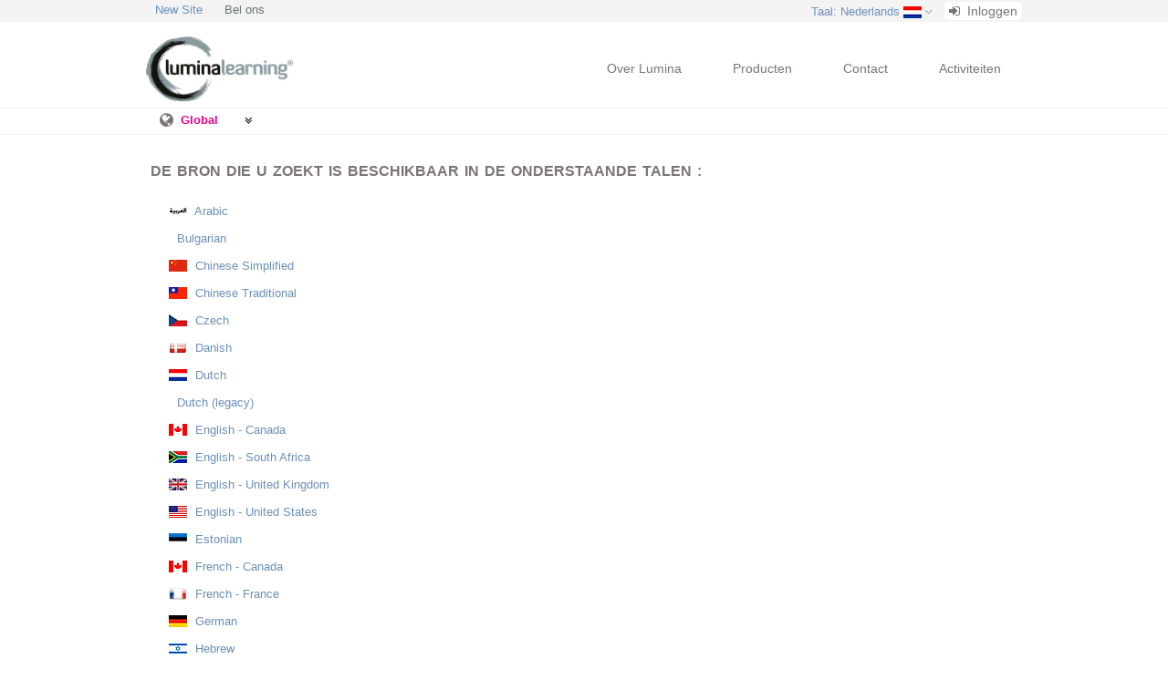

--- FILE ---
content_type: text/html; charset=UTF-8
request_url: https://www.luminalearning.com/sitesettings/changeLanguage/nl/?controllerName=sitesettings&actionName=changeLanguage&strict=0
body_size: 69441
content:
<!DOCTYPE html>
<html xmlns="http://www.w3.org/1999/xhtml">
<head>
    <title>Selecteer een alternatieve taal | Lumina Learning</title>
    <meta name='description' content="Lumina Learning cre&euml;ert innovatieve psychometrische instrumenten en beschikt over een wereldwijd netwerk van consultants die zich hebben gespecialiseerd in organisatieverandering en verbeteringen op de lange termijn. Lumina Learning hanteert een humanistische benadering en ziet mensen als &quot;human beings&quot; in plaats van &quot;human doings&quot;. Lumina Learning consultants helpen organisaties te transformeren door het transformeren van de mensen.">
    <meta name="keywords" content="">
    <meta http-equiv="Content-Type" content="text/html; charset=UTF-8"/>
    <meta http-equiv="X-UA-Compatible" content="IE=edge"/>
    <meta name="viewport" content="width=device-width, initial-scale=1.0, maximum-scale=1.0, user-scalable=0">
    <base href="https://www.luminalearning.com "/>
    <link href='/cms/assets/styles/marketing_site/skeleton.css?v=1762228800' rel='stylesheet' type='text/css' />
    <link href='/cms/assets/styles/marketing_site/style.css?v=1762228800' rel='stylesheet' type='text/css' />

    <script type='text/javascript' src='/cms/assets/scripts/marketing_site/jquery-one.7.1.min.js?v=1762228800'></script>
    <script type='text/javascript' src='/cms/assets/scripts/marketing_site/script.js?v=1762228800'></script>
    <script type='text/javascript' src='/cms/assets/scripts/marketing_site/FF-cash.js?v=1762228800'></script>
    <script type='text/javascript' src='/cms/assets/scripts/marketing_site/jquery.responsivemenu.js?v=1762228800'></script>

    

    <link href='/cms/assets/styles/marketing_site/forms.css?v=1762228800' rel='stylesheet' type='text/css' />
    <script type='text/javascript' src='/cms/assets/scripts/staff.js?v=1762228800'></script>

    <link href='/cms/assets/styles/colorbox.css?v=1762228800' rel='stylesheet' type='text/css' />
    <script type='text/javascript' src='/cms/assets/scripts/jquery.colorbox-min.js?v=1762228800'></script>

    <link href='/cms/assets/styles/font_awesome/css/font-awesome.min.css?v=1762228800' rel='stylesheet' type='text/css' />

    <!--[if lt IE 9]>
    <script type='text/javascript' src='/cms/assets/scripts/marketing_site/html5.js?v=1762228800'></script>
    <link href='/cms/assets/styles/marketing_site/ie.css?v=1762228800' rel='stylesheet' type='text/css' />
    <![endif]-->

    <script type='text/javascript' src='/cms/assets/scripts/marketing_site/hoverIntent.js?v=1762228800'></script>

    <link href='/cms/assets/styles/marketing_site/superfish.css?v=1762228800' rel='stylesheet' type='text/css' />
    <script type='text/javascript' src='/cms/assets/scripts/marketing_site/superfish.min.js?v=1762228800'></script>

    <link href='/cms/assets/styles/marketing_site/jquery-ui-1.8.16.custom.css?v=1762228800' rel='stylesheet' type='text/css' />
    <script type='text/javascript' src='/cms/assets/scripts/jquery/jquery-ui-1.8.16.custom.min.js?v=1762228800'></script>

    <script type='text/javascript' src='/cms/assets/scripts/ui.js?v=1762228800'></script>
    <script type='text/javascript' src='/cms/assets/scripts/marketing_site/respond.min.js?v=1762228800'></script>
    <script>
        $(document).ready(function () {
            $('.submit_button').replaceWith(function () {
                return '<a class="submit_button button">' + $(this).text() + '</a><input type="submit" class="hiddenSubmitBtn"/>';
            });
            $('.submit_button').click(function () {
                $(this).parents('form:first').submit();
            });
            $('ul.sf-menu,ul.settings_menu,ul.microsite_menu').superfish({
                delay: 1000,                            // one second delay on mouseout
                animation: {opacity: 'show', height: 'show'},  // fade-in and slide-down animation
                speed: 'fast',                          // faster animation speed
                autoArrows: false                            // disable generation of arrow mark-up
            });
        });
    </script>



</head>
<body>
<div id="topbar">
    <div class="container_24">
        <ul class="settings_menu responsive-menu hideFromMobile" style="float: left;">
                               <li>
                       <div class="label"><a href="/viewnew">New Site</a></div>
                   </li>
                        <li>
                <div class="label">Bel ons</div>
                <ul style="">
                    <li style="display: block;padding: 10px;">
                        <b>Verenigd Koninkrijk Hoofdkantoor</b>
                        <p style="margin-top:2px;margin-bottom:0px">+44 (0) 20 3588 0270</p>
                    </li>
                </ul>
            </li>
        </ul>
        <ul class="settings_menu responsive-menu">
            <li>
    <div class="label hideFromDesktop">
        <a href="/siteSettings/changeMicrosite/">
            <span>Kantoor</span>
            <span class="hideFromMobile">:
                Verenigd Koninkrijk            </span>
        </a>
        <span class="drop_down_arrow"></span>
    </div>
    <ul class="align_left" style="text-align: right;">
        <li style="padding: 15px 20px 5px 20px;">
            Selecteer een kantoor voor meer informatie        </li>
                    <li>
                <a href="https://www.luminalearning.com/partners/latvia-riga/nl">
                    Baltics - Estonia, Latvia, Lithuania - Riga                </a>
            </li>
                    <li>
                <a href="https://www.luminalearning.com/partners/canada-toronto/nl">
                    Canada - Toronto                </a>
            </li>
                    <li>
                <a href="https://www.luminalearning.com/partners/sense-consulting-shanghai/nl">
                    China - Shanghai                </a>
            </li>
                    <li>
                <a href="https://www.luminalearning.com/partners/denmark-copenhagen/nl">
                    Denmark - Copenhagen                </a>
            </li>
                    <li>
                <a href="https://www.luminalearning.com/partners/france-paris/nl">
                    France - Paris                </a>
            </li>
                    <li>
                <a href="https://www.luminalearning.com/partners/greece-athens/nl">
                    Greece - Athens                </a>
            </li>
                    <li>
                <a href="https://www.luminalearning.com/partners/hungary-budapest/nl">
                    Hungary - Budapest                </a>
            </li>
                    <li>
                <a href="https://www.luminalearning.com/partners/india-new-delhi/nl">
                    India - New Delhi                </a>
            </li>
                    <li>
                <a href="https://www.luminalearning.com/partners/indonesia-jakarta/nl">
                    Indonesia - Jakarta                </a>
            </li>
                    <li>
                <a href="https://www.luminalearning.com/partners/israel-raanana/nl">
                    Israel - Raanana                </a>
            </li>
                    <li>
                <a href="https://www.luminalearning.com/partners/japan-tokyo/nl">
                    Japan - Tokio                </a>
            </li>
                    <li>
                <a href="https://www.luminalearning.com/partners/mexico-cuernavaca/nl">
                    Mexico - Cuernavaca                </a>
            </li>
                    <li>
                <a href="https://www.luminalearning.com/partners/delta-top-talent-mexico-city/nl">
                    Mexico - Mexico City                </a>
            </li>
                    <li>
                <a href="https://www.luminalearning.com/partners/netherlands-breda/nl">
                    Nederland - Breda                </a>
            </li>
                    <li>
                <a href="https://www.luminalearning.com/partners/poland-warsaw/nl">
                    Poland - Warsaw                </a>
            </li>
                    <li>
                <a href="https://www.luminalearning.com/partners/slovakia/nl">
                    Slowakije - Bratislava                </a>
            </li>
                    <li>
                <a href="https://www.luminalearning.com/partners/south-africa-johannesburg/nl">
                    Zuid Afrika - Kaapstad                </a>
            </li>
                    <li>
                <a href="https://www.luminalearning.com/partners/sweden-stockholm/nl">
                    Sweden - Stockholm                </a>
            </li>
                    <li>
                <a href="https://www.luminalearning.com/partners/taiwan-taipei/nl">
                    Taiwan - Taipei                </a>
            </li>
                    <li>
                <a href="https://www.luminalearning.com/partners/united-kingdom-london/nl">
                    Verenigd Koninkrijk                </a>
            </li>
                    <li>
                <a href="https://www.luminalearning.com/partners/united-states-dallas/nl">
                    Verenigde Staten - Dallas TX                </a>
            </li>
                    <li>
                <a href="https://www.luminalearning.com/partners/ho-chi-minh-city-vietnam/nl">
                    Vietnam - Ho Chi Minh City                </a>
            </li>
                <li style="padding: 15px 20px 5px 20px;">
            Strategische Allianties        </li>
                    <li>
                <a href="https://www.luminalearning.com/alliances/global-ready/nl">
                    Australia - Sydney                </a>
            </li>
                    <li>
                <a href="https://www.luminalearning.com/alliances/aveling/nl">
                    Aveling - Perth                </a>
            </li>
                    <li>
                <a href="https://www.luminalearning.com/alliances/barb-wood-perth/nl">
                    Barb Wood - Perth                </a>
            </li>
                    <li>
                <a href="https://www.luminalearning.com/alliances/bay-street-consulting-auckland/nl">
                    Bay Street Consulting - Auckland                </a>
            </li>
                    <li>
                <a href="https://www.luminalearning.com/alliances/chile-santiago/nl">
                    Chile - Santiago                </a>
            </li>
                    <li>
                <a href="https://www.luminalearning.com/alliances/corpovision2000-montreal-paris/nl">
                    Corpovision2000 - Montreal/Paris                </a>
            </li>
                    <li>
                <a href="https://www.luminalearning.com/alliances/elke-brenstein-potsdam/nl">
                    Dr. Elke Brenstein - Potsdam                </a>
            </li>
                    <li>
                <a href="https://www.luminalearning.com/alliances/dynamic-group-lisbon/nl">
                    DYNAMIC Group - Lisbon                </a>
            </li>
                    <li>
                <a href="https://www.luminalearning.com/alliances/gavin-presman-ltd-london/nl">
                    Gavin Presman Ltd - London                </a>
            </li>
                    <li>
                <a href="https://www.luminalearning.com/alliances/germany-hamburg/nl">
                    Germany - Hamburg                </a>
            </li>
                    <li>
                <a href="https://www.luminalearning.com/alliances/heroes-group-ljubljana/nl">
                    HeRoes Group - Ljubljana                </a>
            </li>
                    <li>
                <a href="https://www.luminalearning.com/alliances/iccl-amman/nl">
                    ICCL - Amman                </a>
            </li>
                    <li>
                <a href="https://www.luminalearning.com/alliances/inemmo-group-east-west-africa/nl">
                    Inemmo Group - East &amp; West Africa                </a>
            </li>
                    <li>
                <a href="https://www.luminalearning.com/alliances/inspire-london/nl">
                    Inspire - London                </a>
            </li>
                    <li>
                <a href="https://www.luminalearning.com/alliances/kalkstein-warsaw/nl">
                    Kalkstein - Warsaw                </a>
            </li>
                    <li>
                <a href="https://www.luminalearning.com/alliances/managementspark-brussels-luxembourg/nl">
                    Management Spark - Brussels/Luxembourg                </a>
            </li>
                    <li>
                <a href="https://www.luminalearning.com/alliances/move-and-balance-potsdam/nl">
                    move and balance - Potsdam                </a>
            </li>
                    <li>
                <a href="https://www.luminalearning.com/alliances/radiant-vista-kuala-lumpur/nl">
                    Radiant Vista - Kuala Lumpur                </a>
            </li>
                    <li>
                <a href="https://www.luminalearning.com/alliances/tennyson-new-york/nl">
                    Tennyson - New York                </a>
            </li>
            </ul>
</li>
            <li>
    <div class="label">
        <a href="https://www.luminalearning.com/siteSettings/changeLanguage/nl/?controllerName=sitesettings&amp;actionName=changeLanguage&amp;strict=0">Taal<span
                class="hideFromMobile">: Nederlands</span></a>
        <img class="flag" alt='flag'
             src="/cms/assets/images/flags/20.gif?v=1762228800"/>
        <span class="drop_down_arrow"></span>
    </div>
    <ul class="align_right" style="text-align: right;">
        <li style="padding: 5px 20px;">
            Please select a language to display the website in        </li>
                    <li>
                <a href="https://www.luminalearning.com/sitesettings/changeLanguage/ae/?controllerName=sitesettings&amp;actionName=changeLanguage&amp;strict=0">
                    العَرَبِية                    <img class="flag" alt='flag'
                         src="/cms/assets/images/flags/34.gif?v=1762228800"/>
                </a>
            </li>
                    <li>
                <a href="https://www.luminalearning.com/sitesettings/changeLanguage//?controllerName=sitesettings&amp;actionName=changeLanguage&amp;strict=0">
                    Bulgarian                    <img class="flag" alt='flag'
                         src=""/>
                </a>
            </li>
                    <li>
                <a href="https://www.luminalearning.com/sitesettings/changeLanguage/zh_CN/?controllerName=sitesettings&amp;actionName=changeLanguage&amp;strict=0">
                    简体中文                    <img class="flag" alt='flag'
                         src="/cms/assets/images/flags/73.gif?v=1762228800"/>
                </a>
            </li>
                    <li>
                <a href="https://www.luminalearning.com/sitesettings/changeLanguage/zh_TW/?controllerName=sitesettings&amp;actionName=changeLanguage&amp;strict=0">
                    Chinese Traditional                    <img class="flag" alt='flag'
                         src="/cms/assets/images/flags/306.gif?v=1762228800"/>
                </a>
            </li>
                    <li>
                <a href="https://www.luminalearning.com/sitesettings/changeLanguage/cs/?controllerName=sitesettings&amp;actionName=changeLanguage&amp;strict=0">
                    čeština                    <img class="flag" alt='flag'
                         src="/cms/assets/images/flags/78.gif?v=1762228800"/>
                </a>
            </li>
                    <li>
                <a href="https://www.luminalearning.com/sitesettings/changeLanguage/da/?controllerName=sitesettings&amp;actionName=changeLanguage&amp;strict=0">
                    dansk                    <img class="flag" alt='flag'
                         src="/cms/assets/images/flags/81.gif?v=1762228800"/>
                </a>
            </li>
                    <li>
                <a href="https://www.luminalearning.com/sitesettings/changeLanguage/nl/?controllerName=sitesettings&amp;actionName=changeLanguage&amp;strict=0">
                    Nederlands                    <img class="flag" alt='flag'
                         src="/cms/assets/images/flags/20.gif?v=1762228800"/>
                </a>
            </li>
                    <li>
                <a href="https://www.luminalearning.com/sitesettings/changeLanguage/nl &nbsp;&nbsp;&nbsp;&nbsp;&nbsp;&nbsp;&nbsp;/?controllerName=sitesettings&amp;actionName=changeLanguage&amp;strict=0">
                    Nederlands (legacy)                    <img class="flag" alt='flag'
                         src=""/>
                </a>
            </li>
                    <li>
                <a href="https://www.luminalearning.com/sitesettings/changeLanguage/en-ca/?controllerName=sitesettings&amp;actionName=changeLanguage&amp;strict=0">
                    English - Canada                    <img class="flag" alt='flag'
                         src="/cms/assets/images/flags/23.gif?v=1762228800"/>
                </a>
            </li>
                    <li>
                <a href="https://www.luminalearning.com/sitesettings/changeLanguage/en-sa/?controllerName=sitesettings&amp;actionName=changeLanguage&amp;strict=0">
                    English - South Africa                    <img class="flag" alt='flag'
                         src="/cms/assets/images/flags/86.gif?v=1762228800"/>
                </a>
            </li>
                    <li>
                <a href="https://www.luminalearning.com/sitesettings/changeLanguage/en/?controllerName=sitesettings&amp;actionName=changeLanguage&amp;strict=0">
                    English - United Kingdom                    <img class="flag" alt='flag'
                         src="/cms/assets/images/flags/3.gif?v=1762228800"/>
                </a>
            </li>
                    <li>
                <a href="https://www.luminalearning.com/sitesettings/changeLanguage/en-us/?controllerName=sitesettings&amp;actionName=changeLanguage&amp;strict=0">
                    English - United States                    <img class="flag" alt='flag'
                         src="/cms/assets/images/flags/22.gif?v=1762228800"/>
                </a>
            </li>
                    <li>
                <a href="https://www.luminalearning.com/sitesettings/changeLanguage//?controllerName=sitesettings&amp;actionName=changeLanguage&amp;strict=0">
                    Estonian                    <img class="flag" alt='flag'
                         src="/cms/assets/images/flags/87.gif?v=1762228800"/>
                </a>
            </li>
                    <li>
                <a href="https://www.luminalearning.com/sitesettings/changeLanguage/fr-ca/?controllerName=sitesettings&amp;actionName=changeLanguage&amp;strict=0">
                    français - Canada                    <img class="flag" alt='flag'
                         src="/cms/assets/images/flags/93.gif?v=1762228800"/>
                </a>
            </li>
                    <li>
                <a href="https://www.luminalearning.com/sitesettings/changeLanguage/fr/?controllerName=sitesettings&amp;actionName=changeLanguage&amp;strict=0">
                    français - France                    <img class="flag" alt='flag'
                         src="/cms/assets/images/flags/92.gif?v=1762228800"/>
                </a>
            </li>
                    <li>
                <a href="https://www.luminalearning.com/sitesettings/changeLanguage/de/?controllerName=sitesettings&amp;actionName=changeLanguage&amp;strict=0">
                    Deutsch                    <img class="flag" alt='flag'
                         src="/cms/assets/images/flags/15.gif?v=1762228800"/>
                </a>
            </li>
                    <li>
                <a href="https://www.luminalearning.com/sitesettings/changeLanguage/he/?controllerName=sitesettings&amp;actionName=changeLanguage&amp;strict=0">
                    עִבְרִית                    <img class="flag" alt='flag'
                         src="/cms/assets/images/flags/113.gif?v=1762228800"/>
                </a>
            </li>
                    <li>
                <a href="https://www.luminalearning.com/sitesettings/changeLanguage/id/?controllerName=sitesettings&amp;actionName=changeLanguage&amp;strict=0">
                    Indonesian                    <img class="flag" alt='flag'
                         src="/cms/assets/images/flags/125.gif?v=1762228800"/>
                </a>
            </li>
                    <li>
                <a href="https://www.luminalearning.com/sitesettings/changeLanguage/it/?controllerName=sitesettings&amp;actionName=changeLanguage&amp;strict=0">
                    Italian                    <img class="flag" alt='flag'
                         src="/cms/assets/images/flags/127.gif?v=1762228800"/>
                </a>
            </li>
                    <li>
                <a href="https://www.luminalearning.com/sitesettings/changeLanguage/ja/?controllerName=sitesettings&amp;actionName=changeLanguage&amp;strict=0">
                    日本語                    <img class="flag" alt='flag'
                         src="/cms/assets/images/flags/17.gif?v=1762228800"/>
                </a>
            </li>
                    <li>
                <a href="https://www.luminalearning.com/sitesettings/changeLanguage/ko/?controllerName=sitesettings&amp;actionName=changeLanguage&amp;strict=0">
                    한국어                    <img class="flag" alt='flag'
                         src="/cms/assets/images/flags/151.gif?v=1762228800"/>
                </a>
            </li>
                    <li>
                <a href="https://www.luminalearning.com/sitesettings/changeLanguage//?controllerName=sitesettings&amp;actionName=changeLanguage&amp;strict=0">
                    latviešu valoda                    <img class="flag" alt='flag'
                         src="/cms/assets/images/flags/158.gif?v=1762228800"/>
                </a>
            </li>
                    <li>
                <a href="https://www.luminalearning.com/sitesettings/changeLanguage//?controllerName=sitesettings&amp;actionName=changeLanguage&amp;strict=0">
                    Lithuanian                    <img class="flag" alt='flag'
                         src="/cms/assets/images/flags/161.gif?v=1762228800"/>
                </a>
            </li>
                    <li>
                <a href="https://www.luminalearning.com/sitesettings/changeLanguage//?controllerName=sitesettings&amp;actionName=changeLanguage&amp;strict=0">
                    Malay                    <img class="flag" alt='flag'
                         src="/cms/assets/images/flags/177.gif?v=1762228800"/>
                </a>
            </li>
                    <li>
                <a href="https://www.luminalearning.com/sitesettings/changeLanguage//?controllerName=sitesettings&amp;actionName=changeLanguage&amp;strict=0">
                    Norwegian                    <img class="flag" alt='flag'
                         src="/cms/assets/images/flags/198.gif?v=1762228800"/>
                </a>
            </li>
                    <li>
                <a href="https://www.luminalearning.com/sitesettings/changeLanguage//?controllerName=sitesettings&amp;actionName=changeLanguage&amp;strict=0">
                    Persian                    <img class="flag" alt='flag'
                         src="/cms/assets/images/flags/209.gif?v=1762228800"/>
                </a>
            </li>
                    <li>
                <a href="https://www.luminalearning.com/sitesettings/changeLanguage/pl/?controllerName=sitesettings&amp;actionName=changeLanguage&amp;strict=0">
                    polski                    <img class="flag" alt='flag'
                         src="/cms/assets/images/flags/211.gif?v=1762228800"/>
                </a>
            </li>
                    <li>
                <a href="https://www.luminalearning.com/sitesettings/changeLanguage/pt/?controllerName=sitesettings&amp;actionName=changeLanguage&amp;strict=0">
                    português                    <img class="flag" alt='flag'
                         src="/cms/assets/images/flags/212.gif?v=1762228800"/>
                </a>
            </li>
                    <li>
                <a href="https://www.luminalearning.com/sitesettings/changeLanguage/pt-br/?controllerName=sitesettings&amp;actionName=changeLanguage&amp;strict=0">
                    português - Brasil                    <img class="flag" alt='flag'
                         src="/cms/assets/images/flags/213.gif?v=1762228800"/>
                </a>
            </li>
                    <li>
                <a href="https://www.luminalearning.com/sitesettings/changeLanguage/ru/?controllerName=sitesettings&amp;actionName=changeLanguage&amp;strict=0">
                    ру́сский                    <img class="flag" alt='flag'
                         src="/cms/assets/images/flags/18.gif?v=1762228800"/>
                </a>
            </li>
                    <li>
                <a href="https://www.luminalearning.com/sitesettings/changeLanguage/sk/?controllerName=sitesettings&amp;actionName=changeLanguage&amp;strict=0">
                    slovenčina                    <img class="flag" alt='flag'
                         src="/cms/assets/images/flags/238.gif?v=1762228800"/>
                </a>
            </li>
                    <li>
                <a href="https://www.luminalearning.com/sitesettings/changeLanguage/sl/?controllerName=sitesettings&amp;actionName=changeLanguage&amp;strict=0">
                    slovenščina                    <img class="flag" alt='flag'
                         src="/cms/assets/images/flags/21.gif?v=1762228800"/>
                </a>
            </li>
                    <li>
                <a href="https://www.luminalearning.com/sitesettings/changeLanguage/es/?controllerName=sitesettings&amp;actionName=changeLanguage&amp;strict=0">
                    Español - Europeo                    <img class="flag" alt='flag'
                         src="/cms/assets/images/flags/304.gif?v=1762228800"/>
                </a>
            </li>
                    <li>
                <a href="https://www.luminalearning.com/sitesettings/changeLanguage/es/?controllerName=sitesettings&amp;actionName=changeLanguage&amp;strict=0">
                    español - Latinoamérica                    <img class="flag" alt='flag'
                         src="/cms/assets/images/flags/246.gif?v=1762228800"/>
                </a>
            </li>
                    <li>
                <a href="https://www.luminalearning.com/sitesettings/changeLanguage/sv/?controllerName=sitesettings&amp;actionName=changeLanguage&amp;strict=0">
                    svenska                    <img class="flag" alt='flag'
                         src="/cms/assets/images/flags/251.gif?v=1762228800"/>
                </a>
            </li>
                    <li>
                <a href="https://www.luminalearning.com/sitesettings/changeLanguage//?controllerName=sitesettings&amp;actionName=changeLanguage&amp;strict=0">
                    Turkish                    <img class="flag" alt='flag'
                         src="/cms/assets/images/flags/275.gif?v=1762228800"/>
                </a>
            </li>
                    <li>
                <a href="https://www.luminalearning.com/sitesettings/changeLanguage//?controllerName=sitesettings&amp;actionName=changeLanguage&amp;strict=0">
                    Ukrainian                    <img class="flag" alt='flag'
                         src=""/>
                </a>
            </li>
                    <li>
                <a href="https://www.luminalearning.com/sitesettings/changeLanguage/vi/?controllerName=sitesettings&amp;actionName=changeLanguage&amp;strict=0">
                    Tiếng Việt                    <img class="flag" alt='flag'
                         src="/cms/assets/images/flags/282.gif?v=1762228800"/>
                </a>
            </li>
            </ul>
</li>
            <!--CMSTemplate:security[guest]-->

<li style="margin-top: 3px;">
<a href="https://sso.luminalearning.com/login" style="padding: 2px 5px; background-color: #fff; color: #7b7473; border-radius: 5px; font-size: 14px;">
<i class="fa fa-sign-in" style="margin-right: 4px;"></i>
Inloggen</a>
</li>
    
<!--CMSTemplate:securityend-->









        </ul>
    </div>
</div>
<div class="container_24">
    <!--======================== header ============================-->
    <header>
        <!--======================== logo ============================-->
        <div id="LuminaLogo" class="header_logo_wrapper">
            <a href="/luminahome/"><img class="header_logo"
                                                       src="/cms/assets/images/logo_lumina@2x.png?v=1762228800"
                                                       alt="Lumina Learning Logo"
                                                       title="Lumina Learning Logo"/></a>
        </div>
        <div id="AffiliateLogo" class="header_logo_wrapper">
                    </div>
        
<div class="menus_wrapper" id="marketing_menu">
    <nav>
        <ul class="sf-menu responsive-menu ">
            <li>
                <a href="https://www.luminalearning.com/luminahome/index/nl">
                    Over Lumina                    <span class="arrow"></span>
                </a>
                <ul>
                    <li><a href="https://www.luminalearning.com/luminabackground/index/nl">Achtergrond</a></li>
                    <li><a href="https://www.luminalearning.com/luminavalues/index/nl">Onze waarden</a></li>
                    <li><a href="https://www.luminalearning.com/luminaresearch/index/nl">Onderzoek</a>
                        <ul>
                            <li>
                                <a href='https://www.luminalearning.com/luminaresearch/history/nl'>Een stukje geschiedenis</a>
                            </li>
                            <li>
                                <a href='https://www.luminalearning.com/luminaresearch/idea/nl'>De Big Idea</a>
                            </li>
                            <li>
                                <a href='https://www.luminalearning.com/luminaresearch/terms/nl'>Verklarende woordenlijst</a>
                            </li>
                            <li>
                                <a href='https://www.luminalearning.com/luminaresearch/assumption/nl'>Uitgangspunten naast elkaar: Jung versus Lumina Spark</a>
                            </li>
                        </ul>
                    </li>
                    <li><a href="https://www.luminalearning.com/testimonials/index/nl">Onze klanten</a></li>
                    <li><a href="https://www.luminalearning.com/team/index/nl">Our Team</a></li>
                    <li><a href="https://www.luminalearning.com/luminamedia/index/nl">Media</a></li>
                </ul>
            </li>
            <li>
                <a href="https://www.luminalearning.com/luminaproducts/index/nl">Producten<span
                        class="arrow"></span></a>
                <ul>
                    <li><a href="https://www.luminalearning.com/luminaproducts/spark/nl">Spark</a></li>
                                        <li><a href="https://www.luminalearning.com/luminaproducts/team/nl">Team</a></li>
                    <li><a href="https://www.luminalearning.com/luminaproducts/leader/nl">Leader</a></li>
                    <li><a href="https://www.luminalearning.com/luminaproducts/sales/nl">Sales</a></li>
                    <li><a href="https://www.luminalearning.com/luminaproducts/talent/nl">Selecteren</a></li>
                </ul>
            </li>
            <li>
                <a href="https://luminalearning.com/global-network">
                    Contact<span
                        class="arrow"></span>
                </a>
                <ul>
                    <li><a href="https://luminalearning.com/global-network">Contact</a></li>
                    <li>
                        <a href="https://www.luminalearning.com/enquiry/form/nl/?option=7">Sales Enquiry</a>
                    </li>
                    <li><a href="https://www.luminalearning.com/support/index/nl">Support</a></li>
                </ul>
            </li>
            <li style="margin-right: 0;"><a href="https://www.luminalearning.com/events/index/nl">Activiteiten</a></li>
            <li class="hideFromDesktop last-item">
                <a href="https://www.luminalearning.com/partners/united-kingdom-london/nl">
                    United Kingdom - London                                    </a>

                
            </li>
            <div class="clear"></div>
        </ul>
    </nav>
</div>
        <div class="clear"></div>
    </header>
</div>
<div style="border-bottom: 1px solid #F3F3F3; border-top: 1px solid #F3F3F3;" class="hideFromMobile">
    <div class="container_24">
        <nav class="microsite_menu_wrapper ">
            <ul class="microsite_menu responsive-menu">
                <li>
                    <div class="office">
                        <div class="breadcrumb" >
                            <span class ="fa fa-globe fa-lg"></span> <a href="https://www.luminalearning.com/luminahome/index/nl" class="selected" >Global </a>                         </div>
                    </div>
                </li>
                <li>
                    <div class="office">
                        <a href="/siteSettings/changeMicrosite/">
                            <span class="fa fa-angle-double-down"></span>
                        </a>
                    </div>
                    <ul class="office">
                        <li class="static">
                            Selecteer een kantoor voor meer informatie                        </li>
                        <li class="static label">
                            Global Partners                        </li>
                                                    <li>
                                <a href="https://www.luminalearning.com/partners/latvia-riga/nl">
                                    Baltics - Estonia, Latvia, Lithuania - Riga                                </a>
                            </li>
                                                    <li>
                                <a href="https://www.luminalearning.com/partners/canada-toronto/nl">
                                    Canada - Toronto                                </a>
                            </li>
                                                    <li>
                                <a href="https://www.luminalearning.com/partners/sense-consulting-shanghai/nl">
                                    China - Shanghai                                </a>
                            </li>
                                                    <li>
                                <a href="https://www.luminalearning.com/partners/denmark-copenhagen/nl">
                                    Denmark - Copenhagen                                </a>
                            </li>
                                                    <li>
                                <a href="https://www.luminalearning.com/partners/france-paris/nl">
                                    France - Paris                                </a>
                            </li>
                                                    <li>
                                <a href="https://www.luminalearning.com/partners/greece-athens/nl">
                                    Greece - Athens                                </a>
                            </li>
                                                    <li>
                                <a href="https://www.luminalearning.com/partners/hungary-budapest/nl">
                                    Hungary - Budapest                                </a>
                            </li>
                                                    <li>
                                <a href="https://www.luminalearning.com/partners/india-new-delhi/nl">
                                    India - New Delhi                                </a>
                            </li>
                                                    <li>
                                <a href="https://www.luminalearning.com/partners/indonesia-jakarta/nl">
                                    Indonesia - Jakarta                                </a>
                            </li>
                                                    <li>
                                <a href="https://www.luminalearning.com/partners/israel-raanana/nl">
                                    Israel - Raanana                                </a>
                            </li>
                                                    <li>
                                <a href="https://www.luminalearning.com/partners/japan-tokyo/nl">
                                    Japan - Tokio                                </a>
                            </li>
                                                    <li>
                                <a href="https://www.luminalearning.com/partners/mexico-cuernavaca/nl">
                                    Mexico - Cuernavaca                                </a>
                            </li>
                                                    <li>
                                <a href="https://www.luminalearning.com/partners/delta-top-talent-mexico-city/nl">
                                    Mexico - Mexico City                                </a>
                            </li>
                                                    <li>
                                <a href="https://www.luminalearning.com/partners/netherlands-breda/nl">
                                    Nederland - Breda                                </a>
                            </li>
                                                    <li>
                                <a href="https://www.luminalearning.com/partners/poland-warsaw/nl">
                                    Poland - Warsaw                                </a>
                            </li>
                                                    <li>
                                <a href="https://www.luminalearning.com/partners/slovakia/nl">
                                    Slowakije - Bratislava                                </a>
                            </li>
                                                    <li>
                                <a href="https://www.luminalearning.com/partners/south-africa-johannesburg/nl">
                                    Zuid Afrika - Kaapstad                                </a>
                            </li>
                                                    <li>
                                <a href="https://www.luminalearning.com/partners/sweden-stockholm/nl">
                                    Sweden - Stockholm                                </a>
                            </li>
                                                    <li>
                                <a href="https://www.luminalearning.com/partners/taiwan-taipei/nl">
                                    Taiwan - Taipei                                </a>
                            </li>
                                                    <li>
                                <a href="https://www.luminalearning.com/partners/united-kingdom-london/nl">
                                    Verenigd Koninkrijk                                </a>
                            </li>
                                                    <li>
                                <a href="https://www.luminalearning.com/partners/united-states-dallas/nl">
                                    Verenigde Staten - Dallas TX                                </a>
                            </li>
                                                    <li>
                                <a href="https://www.luminalearning.com/partners/ho-chi-minh-city-vietnam/nl">
                                    Vietnam - Ho Chi Minh City                                </a>
                            </li>
                                                <li class="static label">
                            Strategische Allianties                        </li>
                                                    <li>
                                <a href="https://www.luminalearning.com/alliances/global-ready/nl">
                                    Australia - Sydney                                </a>
                            </li>
                                                    <li>
                                <a href="https://www.luminalearning.com/alliances/aveling/nl">
                                    Aveling - Perth                                </a>
                            </li>
                                                    <li>
                                <a href="https://www.luminalearning.com/alliances/barb-wood-perth/nl">
                                    Barb Wood - Perth                                </a>
                            </li>
                                                    <li>
                                <a href="https://www.luminalearning.com/alliances/bay-street-consulting-auckland/nl">
                                    Bay Street Consulting - Auckland                                </a>
                            </li>
                                                    <li>
                                <a href="https://www.luminalearning.com/alliances/chile-santiago/nl">
                                    Chile - Santiago                                </a>
                            </li>
                                                    <li>
                                <a href="https://www.luminalearning.com/alliances/corpovision2000-montreal-paris/nl">
                                    Corpovision2000 - Montreal/Paris                                </a>
                            </li>
                                                    <li>
                                <a href="https://www.luminalearning.com/alliances/elke-brenstein-potsdam/nl">
                                    Dr. Elke Brenstein - Potsdam                                </a>
                            </li>
                                                    <li>
                                <a href="https://www.luminalearning.com/alliances/dynamic-group-lisbon/nl">
                                    DYNAMIC Group - Lisbon                                </a>
                            </li>
                                                    <li>
                                <a href="https://www.luminalearning.com/alliances/gavin-presman-ltd-london/nl">
                                    Gavin Presman Ltd - London                                </a>
                            </li>
                                                    <li>
                                <a href="https://www.luminalearning.com/alliances/germany-hamburg/nl">
                                    Germany - Hamburg                                </a>
                            </li>
                                                    <li>
                                <a href="https://www.luminalearning.com/alliances/heroes-group-ljubljana/nl">
                                    HeRoes Group - Ljubljana                                </a>
                            </li>
                                                    <li>
                                <a href="https://www.luminalearning.com/alliances/iccl-amman/nl">
                                    ICCL - Amman                                </a>
                            </li>
                                                    <li>
                                <a href="https://www.luminalearning.com/alliances/inemmo-group-east-west-africa/nl">
                                    Inemmo Group - East &amp; West Africa                                </a>
                            </li>
                                                    <li>
                                <a href="https://www.luminalearning.com/alliances/inspire-london/nl">
                                    Inspire - London                                </a>
                            </li>
                                                    <li>
                                <a href="https://www.luminalearning.com/alliances/kalkstein-warsaw/nl">
                                    Kalkstein - Warsaw                                </a>
                            </li>
                                                    <li>
                                <a href="https://www.luminalearning.com/alliances/managementspark-brussels-luxembourg/nl">
                                    Management Spark - Brussels/Luxembourg                                </a>
                            </li>
                                                    <li>
                                <a href="https://www.luminalearning.com/alliances/move-and-balance-potsdam/nl">
                                    move and balance - Potsdam                                </a>
                            </li>
                                                    <li>
                                <a href="https://www.luminalearning.com/alliances/radiant-vista-kuala-lumpur/nl">
                                    Radiant Vista - Kuala Lumpur                                </a>
                            </li>
                                                    <li>
                                <a href="https://www.luminalearning.com/alliances/tennyson-new-york/nl">
                                    Tennyson - New York                                </a>
                            </li>
                                            </ul>
                </li>
                                                                    <div class="clear"></div>
            </ul>
        </nav>
    </div>
</div>
<div class="container_24">
    

<div class="body padding-top padding-bottom">
    <a class="button" href="" id="back_button" style="display: none;margin: 10px 0 30px 0;">Keer terug naar de vorige pagina</a>

    <h3 style="padding-bottom: 15px;">De bron die u zoekt is beschikbaar in de onderstaande talen :</h3>

    <div style="">
                    <div style="width: 200px;float: none;padding-bottom: 12px;padding-left: 20px;">
                <a href="https://www.luminalearning.com/sitesettings/changeLanguage/ae">
                    <img class="flag" style="margin: 0;padding: 2px 5px 0 0;vertical-align: top;"
                         src="/cms/assets/images/flags/34.gif?v=1762228800"/>
                    Arabic                </a>
            </div>
                    <div style="width: 200px;float: none;padding-bottom: 12px;padding-left: 20px;">
                <a href="https://www.luminalearning.com/sitesettings/changeLanguage/">
                    <img class="flag" style="margin: 0;padding: 2px 5px 0 0;vertical-align: top;"
                         src=""/>
                    Bulgarian                </a>
            </div>
                    <div style="width: 200px;float: none;padding-bottom: 12px;padding-left: 20px;">
                <a href="https://www.luminalearning.com/sitesettings/changeLanguage/zh_CN">
                    <img class="flag" style="margin: 0;padding: 2px 5px 0 0;vertical-align: top;"
                         src="/cms/assets/images/flags/73.gif?v=1762228800"/>
                    Chinese Simplified                </a>
            </div>
                    <div style="width: 200px;float: none;padding-bottom: 12px;padding-left: 20px;">
                <a href="https://www.luminalearning.com/sitesettings/changeLanguage/zh_TW">
                    <img class="flag" style="margin: 0;padding: 2px 5px 0 0;vertical-align: top;"
                         src="/cms/assets/images/flags/306.gif?v=1762228800"/>
                    Chinese Traditional                </a>
            </div>
                    <div style="width: 200px;float: none;padding-bottom: 12px;padding-left: 20px;">
                <a href="https://www.luminalearning.com/sitesettings/changeLanguage/cs">
                    <img class="flag" style="margin: 0;padding: 2px 5px 0 0;vertical-align: top;"
                         src="/cms/assets/images/flags/78.gif?v=1762228800"/>
                    Czech                </a>
            </div>
                    <div style="width: 200px;float: none;padding-bottom: 12px;padding-left: 20px;">
                <a href="https://www.luminalearning.com/sitesettings/changeLanguage/da">
                    <img class="flag" style="margin: 0;padding: 2px 5px 0 0;vertical-align: top;"
                         src="/cms/assets/images/flags/81.gif?v=1762228800"/>
                    Danish                </a>
            </div>
                    <div style="width: 200px;float: none;padding-bottom: 12px;padding-left: 20px;">
                <a href="https://www.luminalearning.com/sitesettings/changeLanguage/nl">
                    <img class="flag" style="margin: 0;padding: 2px 5px 0 0;vertical-align: top;"
                         src="/cms/assets/images/flags/20.gif?v=1762228800"/>
                    Dutch                </a>
            </div>
                    <div style="width: 200px;float: none;padding-bottom: 12px;padding-left: 20px;">
                <a href="https://www.luminalearning.com/sitesettings/changeLanguage/nl &nbsp;&nbsp;&nbsp;&nbsp;&nbsp;&nbsp;&nbsp;">
                    <img class="flag" style="margin: 0;padding: 2px 5px 0 0;vertical-align: top;"
                         src=""/>
                    Dutch (legacy)                </a>
            </div>
                    <div style="width: 200px;float: none;padding-bottom: 12px;padding-left: 20px;">
                <a href="https://www.luminalearning.com/sitesettings/changeLanguage/en-ca">
                    <img class="flag" style="margin: 0;padding: 2px 5px 0 0;vertical-align: top;"
                         src="/cms/assets/images/flags/23.gif?v=1762228800"/>
                    English - Canada                </a>
            </div>
                    <div style="width: 200px;float: none;padding-bottom: 12px;padding-left: 20px;">
                <a href="https://www.luminalearning.com/sitesettings/changeLanguage/en-sa">
                    <img class="flag" style="margin: 0;padding: 2px 5px 0 0;vertical-align: top;"
                         src="/cms/assets/images/flags/86.gif?v=1762228800"/>
                    English - South Africa                </a>
            </div>
                    <div style="width: 200px;float: none;padding-bottom: 12px;padding-left: 20px;">
                <a href="https://www.luminalearning.com/sitesettings/changeLanguage/en">
                    <img class="flag" style="margin: 0;padding: 2px 5px 0 0;vertical-align: top;"
                         src="/cms/assets/images/flags/3.gif?v=1762228800"/>
                    English - United Kingdom                </a>
            </div>
                    <div style="width: 200px;float: none;padding-bottom: 12px;padding-left: 20px;">
                <a href="https://www.luminalearning.com/sitesettings/changeLanguage/en-us">
                    <img class="flag" style="margin: 0;padding: 2px 5px 0 0;vertical-align: top;"
                         src="/cms/assets/images/flags/22.gif?v=1762228800"/>
                    English - United States                </a>
            </div>
                    <div style="width: 200px;float: none;padding-bottom: 12px;padding-left: 20px;">
                <a href="https://www.luminalearning.com/sitesettings/changeLanguage/">
                    <img class="flag" style="margin: 0;padding: 2px 5px 0 0;vertical-align: top;"
                         src="/cms/assets/images/flags/87.gif?v=1762228800"/>
                    Estonian                </a>
            </div>
                    <div style="width: 200px;float: none;padding-bottom: 12px;padding-left: 20px;">
                <a href="https://www.luminalearning.com/sitesettings/changeLanguage/fr-ca">
                    <img class="flag" style="margin: 0;padding: 2px 5px 0 0;vertical-align: top;"
                         src="/cms/assets/images/flags/93.gif?v=1762228800"/>
                    French - Canada                </a>
            </div>
                    <div style="width: 200px;float: none;padding-bottom: 12px;padding-left: 20px;">
                <a href="https://www.luminalearning.com/sitesettings/changeLanguage/fr">
                    <img class="flag" style="margin: 0;padding: 2px 5px 0 0;vertical-align: top;"
                         src="/cms/assets/images/flags/92.gif?v=1762228800"/>
                    French - France                </a>
            </div>
                    <div style="width: 200px;float: none;padding-bottom: 12px;padding-left: 20px;">
                <a href="https://www.luminalearning.com/sitesettings/changeLanguage/de">
                    <img class="flag" style="margin: 0;padding: 2px 5px 0 0;vertical-align: top;"
                         src="/cms/assets/images/flags/15.gif?v=1762228800"/>
                    German                </a>
            </div>
                    <div style="width: 200px;float: none;padding-bottom: 12px;padding-left: 20px;">
                <a href="https://www.luminalearning.com/sitesettings/changeLanguage/he">
                    <img class="flag" style="margin: 0;padding: 2px 5px 0 0;vertical-align: top;"
                         src="/cms/assets/images/flags/113.gif?v=1762228800"/>
                    Hebrew                </a>
            </div>
                    <div style="width: 200px;float: none;padding-bottom: 12px;padding-left: 20px;">
                <a href="https://www.luminalearning.com/sitesettings/changeLanguage/id">
                    <img class="flag" style="margin: 0;padding: 2px 5px 0 0;vertical-align: top;"
                         src="/cms/assets/images/flags/125.gif?v=1762228800"/>
                    Indonesian                </a>
            </div>
                    <div style="width: 200px;float: none;padding-bottom: 12px;padding-left: 20px;">
                <a href="https://www.luminalearning.com/sitesettings/changeLanguage/it">
                    <img class="flag" style="margin: 0;padding: 2px 5px 0 0;vertical-align: top;"
                         src="/cms/assets/images/flags/127.gif?v=1762228800"/>
                    Italian                </a>
            </div>
                    <div style="width: 200px;float: none;padding-bottom: 12px;padding-left: 20px;">
                <a href="https://www.luminalearning.com/sitesettings/changeLanguage/ja">
                    <img class="flag" style="margin: 0;padding: 2px 5px 0 0;vertical-align: top;"
                         src="/cms/assets/images/flags/17.gif?v=1762228800"/>
                    Japanese                </a>
            </div>
                    <div style="width: 200px;float: none;padding-bottom: 12px;padding-left: 20px;">
                <a href="https://www.luminalearning.com/sitesettings/changeLanguage/ko">
                    <img class="flag" style="margin: 0;padding: 2px 5px 0 0;vertical-align: top;"
                         src="/cms/assets/images/flags/151.gif?v=1762228800"/>
                    Korean                </a>
            </div>
                    <div style="width: 200px;float: none;padding-bottom: 12px;padding-left: 20px;">
                <a href="https://www.luminalearning.com/sitesettings/changeLanguage/">
                    <img class="flag" style="margin: 0;padding: 2px 5px 0 0;vertical-align: top;"
                         src="/cms/assets/images/flags/158.gif?v=1762228800"/>
                    Latvian                </a>
            </div>
                    <div style="width: 200px;float: none;padding-bottom: 12px;padding-left: 20px;">
                <a href="https://www.luminalearning.com/sitesettings/changeLanguage/">
                    <img class="flag" style="margin: 0;padding: 2px 5px 0 0;vertical-align: top;"
                         src="/cms/assets/images/flags/161.gif?v=1762228800"/>
                    Lithuanian                </a>
            </div>
                    <div style="width: 200px;float: none;padding-bottom: 12px;padding-left: 20px;">
                <a href="https://www.luminalearning.com/sitesettings/changeLanguage/">
                    <img class="flag" style="margin: 0;padding: 2px 5px 0 0;vertical-align: top;"
                         src="/cms/assets/images/flags/177.gif?v=1762228800"/>
                    Malay                </a>
            </div>
                    <div style="width: 200px;float: none;padding-bottom: 12px;padding-left: 20px;">
                <a href="https://www.luminalearning.com/sitesettings/changeLanguage/">
                    <img class="flag" style="margin: 0;padding: 2px 5px 0 0;vertical-align: top;"
                         src="/cms/assets/images/flags/198.gif?v=1762228800"/>
                    Norwegian                </a>
            </div>
                    <div style="width: 200px;float: none;padding-bottom: 12px;padding-left: 20px;">
                <a href="https://www.luminalearning.com/sitesettings/changeLanguage/">
                    <img class="flag" style="margin: 0;padding: 2px 5px 0 0;vertical-align: top;"
                         src="/cms/assets/images/flags/209.gif?v=1762228800"/>
                    Persian                </a>
            </div>
                    <div style="width: 200px;float: none;padding-bottom: 12px;padding-left: 20px;">
                <a href="https://www.luminalearning.com/sitesettings/changeLanguage/pl">
                    <img class="flag" style="margin: 0;padding: 2px 5px 0 0;vertical-align: top;"
                         src="/cms/assets/images/flags/211.gif?v=1762228800"/>
                    Polish                </a>
            </div>
                    <div style="width: 200px;float: none;padding-bottom: 12px;padding-left: 20px;">
                <a href="https://www.luminalearning.com/sitesettings/changeLanguage/pt">
                    <img class="flag" style="margin: 0;padding: 2px 5px 0 0;vertical-align: top;"
                         src="/cms/assets/images/flags/212.gif?v=1762228800"/>
                    Portuguese                </a>
            </div>
                    <div style="width: 200px;float: none;padding-bottom: 12px;padding-left: 20px;">
                <a href="https://www.luminalearning.com/sitesettings/changeLanguage/pt-br">
                    <img class="flag" style="margin: 0;padding: 2px 5px 0 0;vertical-align: top;"
                         src="/cms/assets/images/flags/213.gif?v=1762228800"/>
                    Portuguese - Brasil                </a>
            </div>
                    <div style="width: 200px;float: none;padding-bottom: 12px;padding-left: 20px;">
                <a href="https://www.luminalearning.com/sitesettings/changeLanguage/ru">
                    <img class="flag" style="margin: 0;padding: 2px 5px 0 0;vertical-align: top;"
                         src="/cms/assets/images/flags/18.gif?v=1762228800"/>
                    Russian                </a>
            </div>
                    <div style="width: 200px;float: none;padding-bottom: 12px;padding-left: 20px;">
                <a href="https://www.luminalearning.com/sitesettings/changeLanguage/sk">
                    <img class="flag" style="margin: 0;padding: 2px 5px 0 0;vertical-align: top;"
                         src="/cms/assets/images/flags/238.gif?v=1762228800"/>
                    Slovak                </a>
            </div>
                    <div style="width: 200px;float: none;padding-bottom: 12px;padding-left: 20px;">
                <a href="https://www.luminalearning.com/sitesettings/changeLanguage/sl">
                    <img class="flag" style="margin: 0;padding: 2px 5px 0 0;vertical-align: top;"
                         src="/cms/assets/images/flags/21.gif?v=1762228800"/>
                    Slovenian                </a>
            </div>
                    <div style="width: 200px;float: none;padding-bottom: 12px;padding-left: 20px;">
                <a href="https://www.luminalearning.com/sitesettings/changeLanguage/es">
                    <img class="flag" style="margin: 0;padding: 2px 5px 0 0;vertical-align: top;"
                         src="/cms/assets/images/flags/304.gif?v=1762228800"/>
                    Spanish - European                </a>
            </div>
                    <div style="width: 200px;float: none;padding-bottom: 12px;padding-left: 20px;">
                <a href="https://www.luminalearning.com/sitesettings/changeLanguage/es">
                    <img class="flag" style="margin: 0;padding: 2px 5px 0 0;vertical-align: top;"
                         src="/cms/assets/images/flags/246.gif?v=1762228800"/>
                    Spanish - Latin America                </a>
            </div>
                    <div style="width: 200px;float: none;padding-bottom: 12px;padding-left: 20px;">
                <a href="https://www.luminalearning.com/sitesettings/changeLanguage/sv">
                    <img class="flag" style="margin: 0;padding: 2px 5px 0 0;vertical-align: top;"
                         src="/cms/assets/images/flags/251.gif?v=1762228800"/>
                    Swedish                </a>
            </div>
                    <div style="width: 200px;float: none;padding-bottom: 12px;padding-left: 20px;">
                <a href="https://www.luminalearning.com/sitesettings/changeLanguage/">
                    <img class="flag" style="margin: 0;padding: 2px 5px 0 0;vertical-align: top;"
                         src="/cms/assets/images/flags/275.gif?v=1762228800"/>
                    Turkish                </a>
            </div>
                    <div style="width: 200px;float: none;padding-bottom: 12px;padding-left: 20px;">
                <a href="https://www.luminalearning.com/sitesettings/changeLanguage/">
                    <img class="flag" style="margin: 0;padding: 2px 5px 0 0;vertical-align: top;"
                         src=""/>
                    Ukrainian                </a>
            </div>
                    <div style="width: 200px;float: none;padding-bottom: 12px;padding-left: 20px;">
                <a href="https://www.luminalearning.com/sitesettings/changeLanguage/vi">
                    <img class="flag" style="margin: 0;padding: 2px 5px 0 0;vertical-align: top;"
                         src="/cms/assets/images/flags/282.gif?v=1762228800"/>
                    Vietnamese                </a>
            </div>
                <div class="clear"></div>
    </div>
</div>

<script type="text/javascript">
    if (referrer = document.referrer) {
        button = document.getElementById('back_button');
        button.href = referrer;
        button.style.display = 'inline-block';
    }
</script>
</div>
<div class="divider"></div>
<div class="container_24">
    <footer>
        <div class="wrapper indent-bottom1 indent-top">
            <div class="grid_15">
                <div class="wrapper">
                    <div class="col-5 wide">
                        <h5 class="p3">Klantenservice</h5>
                        <ul class="footer-list">
                            <li><a href="/luminaglobal/">Contact</a></li>
                            <li><a href="https://www.luminalearning.com/support/index/nl">Support</a></li>
                            <li>
                                <a href="/luminaprivacy/index/">Privacybeleid</a>
                            </li>
                            <li>
                                <a href="/luminatermsofuse/index/">Gebruiksvoorwaarden</a>
                            </li>
                            <li><a
                                    href="/luminaterms/index/">Algemene voorwaarden</a>
                            </li>
                        </ul>
                    </div>
                    <div class="col-5 narrow">
                        <h5 class="p3">Producten</h5>
                        <ul class="footer-list">
                            <li><a href="/luminaproducts/spark/">Spark</a>
                            </li>
                                                        <li><a href="/luminaproducts/team/">Team</a></li>
                            <li><a href="/luminaproducts/leader/">Leader</a></li>
                            <li><a href="/luminaproducts/sales/">Sales</a>
                            </li>
                            <li class="last-item"><a href="/luminaproducts/talent/">Selecteren</a></li>

                        </ul>
                    </div>
                    <div class="col-5 wide last-item">
                        <h5 class="p3">Partners in de regio</h5>
                        <ul class="footer-list">
                            <li><a href="https://www.luminalearning.com/luminaglobal/index/nl/?focus=true&amp;zoom=4&amp;lat=52&amp;long=13">Europa</a></li>
                            <li><a href="https://www.luminalearning.com/luminaglobal/index/nl/?focus=true&amp;zoom=4.5&amp;lat=18&amp;long=55">Midden-Oosten</a></li>
                            <li><a href="https://www.luminalearning.com/luminaglobal/index/nl/?focus=true&amp;zoom=2.5&amp;lat=-33&amp;long=13">Afrika</a></li>
                            <li><a href="https://www.luminalearning.com/luminaglobal/index/nl/?focus=true&amp;zoom=3.5&amp;lat=10&amp;long=120">Azi&euml;</a></li>
                            <li><a href="https://www.luminalearning.com/luminaglobal/index/nl/?focus=true&amp;zoom=3&amp;lat=-50&amp;long=150">Australi&euml; Azi&euml;</a></li>
                            <li><a href="https://www.luminalearning.com/luminaglobal/index/nl/?focus=true&amp;zoom=3&amp;lat=43&amp;long=-103">Noord-Amerika</a></li>
                            <li class="last-item"><a href="https://www.luminalearning.com/luminaglobal/index/nl/?focus=true&amp;zoom=4&amp;lat=-18&amp;long=-80">Latijns-Amerika</a></li>
                        </ul>
                    </div>
                </div>
            </div>
            <div class="grid_8 last-item">
                <div class="indent-right5-1">
                    <h5 class="p4">Praat mee</h5>
                    <!--===========================social icons==============================-->
                    <ul class="social-icons">
                        <li class="icon-1"><a href="http://www.facebook.com/pages/Lumina-Learning/190627224320165"
                                              target="_blank"></a></li>
                        <li class="icon-3"><a href="http://twitter.com/luminalearning" target="_blank"></a></li>
                    </ul>
                    <br>

                    <p>
                        Telefoon: +44 (0) 20 3588 0270<br>
                        E-mail <a href="mailto:info@luminalearning.com">info@luminalearning.com</a><br>
                        Adres:Lumina Learning Ltd, 550 Thames Valley Park Drive, Reading, Berkshire, RG6 1PT<br>
                    </p>

                    <div class="clr"></div>
                </div>
            </div>
        </div>
        <div class="wrapper">
            <div class="footer-text">Lumina Learning Ltd &copy; 2025</div>
            <div class="footer-link"><!--{%FOOTER_LINK} --></div>
        </div>
    </footer>
</div>

<div class='trace'>
    <!--CMSTemplate:tracehere-->
</div>
</body>
</html>

--- FILE ---
content_type: text/css
request_url: https://www.luminalearning.com/cms/assets/styles/marketing_site/forms.css?v=1762228800
body_size: 4350
content:
/***** Form *****/
.form {
	position:relative;
	vertical-align:top;
	width:100%;
	z-index:1;
}
	.form fieldset {border:none;padding:0; width:100%; overflow:hidden;}
			.form label {
                /*display:block; min-height:45px; position:relative;*/
                display: inline-block;
                vertical-align: middle;
                line-height: normal;
            }
			.form .message{min-height:240px;}
			.form input[type='text'], .form input[type='password'], .form input[type='email'], .form textarea, .form select {
				padding:10px;
				margin: 5px 0 0 0;
				font: 13px Arial, Helvetica, sans-serif;
				color:#7d7d7d;
				background:#fff;
				outline:none;
				border:1px solid #e1e1e1;
				border-radius:6px;
				-moz-border-radius:6px;
				-webkit-border-radius:6px;
                box-sizing: content-box;
			}
            .form input[type='text'], .form input[type='password'], .form input[type='email'], .form select {height: 18px;}
            .form input[type='radio'], .form input[type='checkbox'] {margin: 0;display: inline-block;vertical-align: top;height: 18px;}
			.form textarea {
				height:197px;
				overflow:auto;
				resize:none;
			}
            .form .radio_button_wrapper {margin-top: 16px;}
            .form .radio_button_wrapper span {display: inline-block;height: 18px;}
            .form .input.terms {padding: 15px 0 0 0;}
            .form .input.terms div.terms_list {display: inline-block;}
.buttons-wrapper{text-align:left; position:relative;line-height: 45px;}
.buttons-wrapper a {cursor:pointer; padding: 4px 20px 5px;}

fieldset .section_title {
    padding-top: 20px;
    padding-bottom: 0;
}
.form .input_message {min-height: 25px;height: auto !important;margin-top: 20px !important;}

@media only screen and (min-width:995px){
    .form_narrow_wrapper{width: 460px;}
    .form_narrow_wrapper_left{padding-right: 14px;margin-right: 14px;border-right: 2px solid #f3f3f3;}
    fieldset .input_label{float: left;width: 230px;height: 40px;line-height: 40px;text-align: right;padding-right: 10px;padding-top: 5px;}
    fieldset .input{float: left;height: 45px;}

    /*User registration form*/
    .form_narrow fieldset .input_label{width: 148px;}
    .form_narrow fieldset .input{width: 300px;}
    .form input, .form textarea, .form select{width: 280px;}
    .form .radio_button{width: 20px;}

    /*User personal details form*/
    .form_useredit fieldset .input_label{width:156px;}
    .form_useredit fieldset .input{width: 300px;}
}
@media only screen and (max-width: 995px){
    .form_narrow_wrapper{width: 364px;}
    .form_narrow_wrapper_left{padding-right: 10px;margin-right: 18px;border-right: 2px solid #f3f3f3;}
    .form_narrow fieldset .input_label{width: 100%;padding-top: 10px;}
    .form_narrow fieldset .input{width: 100%;height: 45px;}
    .form_wide fieldset .input_label{float: left;width: 230px;height: 45px;vertical-align: middle;line-height: 50px;text-align: right;padding-right: 10px;}
    .form_wide fieldset .input{float: left;}

    .form_narrow input[type='text'], .form_narrow input[type='password'], .form_narrow input[type='email'], .form_narrow textarea, .form_narrow select{width: 300px;}
    .form .radio_button{width: 30px;}

    .form_wide input[type='text'], .form_wide input[type='password'], .form_wide input[type='email'], .form_wide textarea, .form_wide select{width:280px;}
}
@media only screen and (max-width: 767px){
    .form_narrow_wrapper_left{padding-right: 0;margin-right: 0;border-right: none;}
    .form_narrow_wrapper{width: 100%;border-top: 2px solid #f3f3f3;padding-top: 30px;}
    /*.padding-bottom{padding-bottom: 0;}*/
    .form_wide fieldset .input_label{float: none;vertical-align: bottom;text-align: left;padding-right: 0;line-height: 65px;}
    .form_wide fieldset .input{float: none;}
}
@media only screen and (max-width: 479px){
    .form_narrow input[type='text'], .form_narrow input[type='password'], .form_narrow input[type='email'], .form_narrow textarea, .form_narrow select{width: 240px;}
    .form_wide input[type='text'], .form_wide input[type='password'], .form_wide input[type='email'], .form_wide textarea, .form_wide select{width:240px;}
}

fieldset .input_label_error {
    color: #CD0A0A;
}

fieldset .input_label_blank {
    height: auto;
}

fieldset .input_error {
    color: #CD0A0A;
    height: auto;
}


--- FILE ---
content_type: text/css
request_url: https://www.luminalearning.com/cms/assets/styles/marketing_site/superfish.css?v=1762228800
body_size: 9071
content:
div.menus_wrapper{float: right;}
.sf-menu {padding-right:0;}
.sf-menu > li {
	position:relative;
	float:left;
	font:normal 14px/17px Arial, Helvetica, sans-serif;
	margin-right:10px;
}
	.sf-menu > li > a {
		display:block;
		padding:15px 23px 15px;
		color:#7b7473;
        margin-top:18px;
	}
		.sf-menu > li.sfHover > a,.sf-menu > li > a:hover, .sf-menu > li.current > a {text-decoration:none; color:#6c90ba; background:#ededed;}
/***submenu***/
.sf-menu ul {
	position:absolute;
	top:-999em;
	z-index:99;
	width:167px; 
	display:none;
	padding:10px 4px;
	background: url(../../images/marketing_site/submenu-bg.gif) 21px top no-repeat #fff;
	box-shadow: 0px 2px 4px rgba(0,0,0,0.12);
	-moz-box-shadow:0px 2px 4px rgba(0,0,0,0.12);
	-webkit-box-shadow:0px 2px 5px rgba(0,0,0,0.12);
}
.sf-menu li li {
	width:100%;
	padding:0;
	margin-bottom:1px;
	position:relative;
	font:normal 13px/16px Arial, Helvetica, sans-serif;
}
	.sf-menu li li a{display:block; padding:7px 17px; color:#7b7473;}
		.sf-menu li li > a:hover,.sf-menu li li.sfHover > a{ background-color:#acc6ca; color:#fff; text-decoration:none;}
.sf-menu li:hover ul,
.sf-menu li.sfHover ul {
	left: 0;
	top: 65px;
}
ul.sf-menu li:hover li ul,
ul.sf-menu li.sfHover li ul {
	top:-999em;
}
/***subsubmenu***/
.sf-menu ul ul{background-image:none;}
ul.sf-menu li li:hover ul,
ul.sf-menu li li.sfHover ul {
	left:176px;
	top:-10px;
}
ul.sf-menu li li:hover li ul,
ul.sf-menu li li.sfHover li ul {
	top:-999em;
}

/* Design for a width of 995px */
@media only screen and (min-width: 995px){
    .menus_wrapper{max-width: 657px;}
    ul.microsite_menu > li:first-child{/*max-width: 240px;width: auto !important; text-align: left;float: right;*/}
}

/* Design for a width of 768px */
@media only screen and (max-width: 995px){
	.sf-menu {padding-right:0px;}
	.sf-menu > li {margin-right:3px;}
	.sf-menu > li > a {padding-left:10px;padding-right: 10px;}
    .tall_menu > li > a {/*padding-top: 34px;padding-bottom: 33px;*/}
	.sf-menu ul {width:130px;}
	.sf-menu li li a{display:block; padding:7px 10px; color:#7b7473;}
	ul.sf-menu li li:hover ul, ul.sf-menu li li.sfHover ul {left:140px;}
	.sf-menu > li > a .arrow{display:none; height:4px; width:100%; position:absolute; left:0; top:55px; background:url(../../images/marketing_site/menu-arrow.gif) center top no-repeat;}
		.sf-menu > li.sfHover > a .arrow,.sf-menu > li > a:hover .arrow, .sf-menu > li.current > a .arrow{background-position:center bottom;}
	/***submenu***/
	.sf-menu ul {background-image:none;}

    div.menus_wrapper{max-width: 430px;}
    .microsite_menu > li > div > a:first-child{padding-left: 13px !important;}
}

/* Design for a width of 480px*/
@media only screen and (max-width: 767px) {
    div.menus_wrapper{width: 100%;}

    nav{float:none;}
	.sf-menu > li {float:none; margin-right:0px; margin-bottom:8px;}
	.sf-menu > li > a {background:#ededed; padding:13px 21px; color:#6c90ba;margin: 0;}
		.sf-menu > li.sfHover > a,.sf-menu > li > a:hover, .sf-menu > li.current > a {color:#fff; background:#89999e;}
	.sf-menu > li > a .arrow{display:inline-block; height:4px; width:7px; position:static; background:url(../../images/marketing_site/menu-arrow2.gif) center top no-repeat; margin-left:7px; vertical-align:2px;}
		.sf-menu > li.sfHover > a .arrow,.sf-menu > li > a:hover .arrow, .sf-menu > li.current > a .arrow{background-position:center bottom;}
	/***submenu***/
	.sf-menu ul {position:static; width:auto; padding:10px; background: url(../../images/marketing_site/submenu-bg2.gif) 21px top no-repeat #ededed; box-shadow: none; -moz-box-shadow:none; -webkit-box-shadow:none;}
	.sf-menu li li{margin-bottom:1px;}
	.sf-menu li li a{display:block; padding:7px 21px; color:#7b7473;}
		.sf-menu li li > a:hover,.sf-menu li li.sfHover > a{ background-color:#acc6ca; color:#fff; text-decoration:none;}
	.sf-menu li li  a .arrow{display:inline-block; height:4px; width:7px; position:static; background:url(../../images/marketing_site/menu-arrow2.gif) center top no-repeat; margin-left:7px; vertical-align:2px;}
		.sf-menu li li.sfHover a .arrow,.sf-menu li li a:hover .arrow, .sf-menu li li.current > a .arrow{background-position:center bottom;}
	/***subsubmenu***/
	.sf-menu ul ul {padding-right:0px; background: url(../../images/marketing_site/submenu-bg2.gif) 21px top no-repeat #ededed;}

    /* User menu */
    .user_menu > li {float:none; margin-right:0px; margin-bottom:8px;}
    .user_menu > li > a {background:#ededed; padding:13px 21px; color:#6c90ba;display: block;}
    .user_menu > li.sfHover > a,.user_menu > li > a:hover, .user_menu > li.current > a {color:#fff; background:#89999e;}
    .user_menu > li > a .arrow{display:inline-block; height:4px; width:7px; position:static; background:url(../../images/marketing_site/menu-arrow2.gif) center top no-repeat; margin-left:7px; vertical-align:2px;}
    .user_menu > li.sfHover > a .arrow,.user_menu > li > a:hover .arrow, .user_menu > li.current > a .arrow{background-position:center bottom;}
    /***submenu***/
    .user_menu ul {position:static; width:auto; padding:10px; background: url(../../images/marketing_site/submenu-bg2.gif) 21px top no-repeat #ededed; box-shadow: none; -moz-box-shadow:none; -webkit-box-shadow:none;}
    .user_menu li li{margin-bottom:1px;}
    .user_menu li li a{display:block; padding:7px 21px; color:#7b7473;}
    .user_menu li li > a:hover,.user_menu li li.sfHover > a{ background-color:#acc6ca; color:#fff; text-decoration:none;}
    .user_menu li li  a .arrow{display:inline-block; height:4px; width:7px; position:static; background:url(../../images/marketing_site/menu-arrow2.gif) center top no-repeat; margin-left:7px; vertical-align:2px;}
    .user_menu li li.sfHover a .arrow,.user_menu li li a:hover .arrow, .user_menu li li.current > a .arrow{background-position:center bottom;}
    /***subsubmenu***/
    .user_menu ul ul {padding-right:0px; background: url(../../images/marketing_site/submenu-bg2.gif) 21px top no-repeat #ededed;}
}

/* Design for a width of 320px */
@media only screen and (max-width: 479px){

}

/* Settings menu at the top */
.settings_menu{position: relative;float: right;}
.settings_menu > li{position: relative;display: inline-block;}
.settings_menu > li:hover{background-color: #f9f9f9;}
.settings_menu .label{padding: 2px 10px;height: 20px;}
.settings_menu .flag{vertical-align: top;height: 13px;padding-top: 3px;}
.settings_menu ul{position: absolute;width: 220px;z-index: 1000;display:none;}
.settings_menu .align_right{right: 0;}
.settings_menu .align_left{left: 0;}
.settings_menu .login li:hover{background-color: #f9f9f9;color: #89999e;}
.settings_menu li li{color: #89999e;background-color: #f9f9f9;}
.settings_menu li li > a{display: block;padding:5px 20px;}
.settings_menu li li > a:hover{background-color:#acc6ca; color:#fff; text-decoration:none;}
.settings_menu li li > a > span{color: #89999e;}
.settings_menu li li > a:hover > span{color: #f3f3f3;}

/* Microsite menu */
.microsite_menu{position: relative;width: 100%;}
.microsite_menu > li{position: relative;display: inline-block;/*width: 100px;*/text-align: left;float: left;}
.microsite_menu > li:hover{/*background-color: #f9f9f9;*/}
.microsite_menu > li.float_right{float: right;}
.microsite_menu > li > div > a:first-child{/*padding-left: 23px;*/}
.microsite_menu > li > div > a{color: #7b7473;display: block;}
.microsite_menu > li > div.office > a{padding: 5px 10px;font-weight: bold; color:#000000;}
.microsite_menu > li > div.page > a{padding: 5px 23px;}
.microsite_menu > li > div > a:hover,.microsite_menu > li.sfHover > div > a{color: #ffffff;background: #ACC6CA;}
.microsite_menu ul{position: absolute;z-index: 50;display:none;background: #ACC6CA;padding: 0;}
.microsite_menu ul.office{left: -100px;width: 260px;}
.microsite_menu ul.more{right: 0;text-align: right;width: 167px;}
.microsite_menu li li{color: #ffffff;}
.microsite_menu li li.static{padding: 10px 15px;}
.microsite_menu li li.static.label{background-color: #88999e;font-weight: bold;padding: 10px 15px 5px 15px;}
.microsite_menu li li > a{display: block;color: #ffffff;background-color: #89999E;}
.microsite_menu li ul.office li > a{padding:5px 30px;}
.microsite_menu li ul.more li > a{padding:5px 23px;}
.microsite_menu li li > a:hover{background-color:#acc6ca; color:#fff; text-decoration:none;}
.microsite_menu li li > a > span{color: #89999e;}
.microsite_menu li li > a:hover > span{color: #f3f3f3;}
.microsite_menu > li > div.office > div.breadcrumb {
	border-radius: 4px;
	list-style: outside none none;
	padding: 4px 15px;
	color:#7b7473;
	font-weight: normal !important;
}
.microsite_menu > li > div.office > div.breadcrumb a {
	color:#7b7473;
	padding:4px;
}
.microsite_menu > li > div.office > div.breadcrumb a.selected{
	font-weight: bold;
	color:#EB008B;
}



/* Design for a width of 768px */
@media only screen and (max-width: 995px){
    .microsite_menu > li > div.page > a{padding: 5px 13px;}
    .microsite_menu li ul.more li > a{padding:5px 13px;}
}